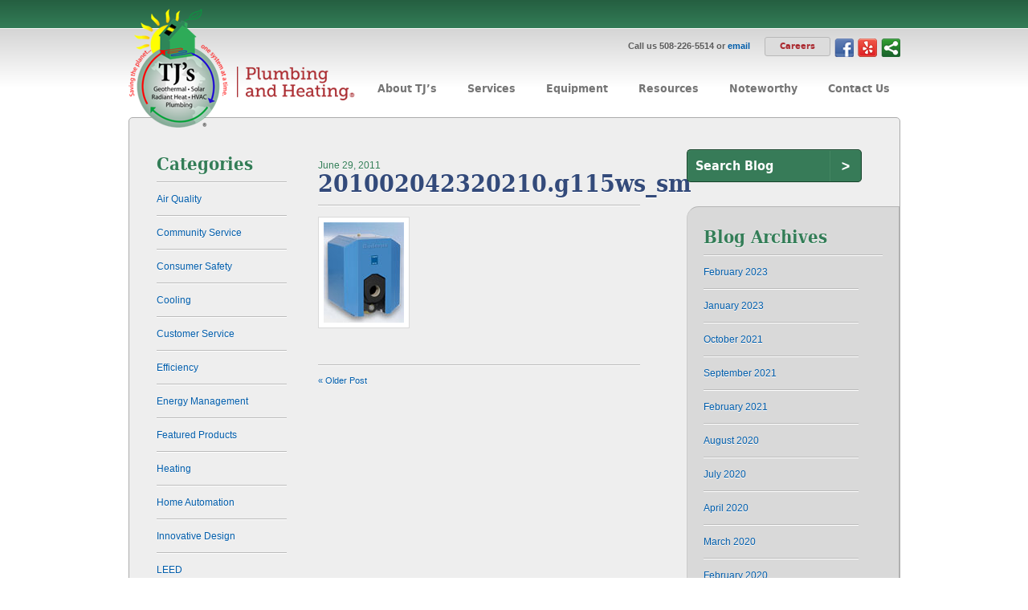

--- FILE ---
content_type: text/html; charset=UTF-8
request_url: https://tjsradiantheat.com/services/boiler-technology/oil-boilers/attachment/201002042320210-g115ws_sm/
body_size: 12318
content:
<!DOCTYPE html PUBLIC "-//W3C//DTD XHTML 1.0 Transitional//EN" "http://www.w3.org/TR/xhtml1/DTD/xhtml1-transitional.dtd">
<html xmlns="http://www.w3.org/1999/xhtml" lang="en" xml:lang="en">

<head>
	<meta name="viewport" content="width=device-width, initial-scale=1, maximum-scale=1" />
	<meta http-equiv="Content-Type" content="text/html; charset=utf-8" />
	<meta name="author" content="Jackrabbit Design" />

	
	<link rel="shortcut icon" type="image/x-icon" href="https://tjsradiantheat.com/ui/images/favicon.ico" />
	<link href="https://tjsradiantheat.com/ui/css/style.css?v=1668090713" type="text/css" rel="stylesheet" media="all" />
	<link href="https://tjsradiantheat.com/ui/css/media.css?v=" type="text/css" rel="stylesheet" media="all" />
	
<meta name='robots' content='index, follow, max-image-preview:large, max-snippet:-1, max-video-preview:-1' />

	<!-- This site is optimized with the Yoast SEO plugin v20.13 - https://yoast.com/wordpress/plugins/seo/ -->
	<title>201002042320210.g115ws_sm - TJs Radiant Heat &amp; Plumbing</title>
	<link rel="canonical" href="https://tjsradiantheat.com/services/boiler-technology/oil-boilers/attachment/201002042320210-g115ws_sm/" />
	<script type="application/ld+json" class="yoast-schema-graph">{"@context":"https://schema.org","@graph":[{"@type":"WebPage","@id":"https://tjsradiantheat.com/services/boiler-technology/oil-boilers/attachment/201002042320210-g115ws_sm/","url":"https://tjsradiantheat.com/services/boiler-technology/oil-boilers/attachment/201002042320210-g115ws_sm/","name":"201002042320210.g115ws_sm - TJs Radiant Heat &amp; Plumbing","isPartOf":{"@id":"https://tjsradiantheat.com/#website"},"primaryImageOfPage":{"@id":"https://tjsradiantheat.com/services/boiler-technology/oil-boilers/attachment/201002042320210-g115ws_sm/#primaryimage"},"image":{"@id":"https://tjsradiantheat.com/services/boiler-technology/oil-boilers/attachment/201002042320210-g115ws_sm/#primaryimage"},"thumbnailUrl":"https://tjsradiantheat.com/assets/201002042320210.g115ws_sm.jpg","datePublished":"2011-06-29T13:34:20+00:00","dateModified":"2011-06-29T13:34:20+00:00","breadcrumb":{"@id":"https://tjsradiantheat.com/services/boiler-technology/oil-boilers/attachment/201002042320210-g115ws_sm/#breadcrumb"},"inLanguage":"en-US","potentialAction":[{"@type":"ReadAction","target":["https://tjsradiantheat.com/services/boiler-technology/oil-boilers/attachment/201002042320210-g115ws_sm/"]}]},{"@type":"ImageObject","inLanguage":"en-US","@id":"https://tjsradiantheat.com/services/boiler-technology/oil-boilers/attachment/201002042320210-g115ws_sm/#primaryimage","url":"https://tjsradiantheat.com/assets/201002042320210.g115ws_sm.jpg","contentUrl":"https://tjsradiantheat.com/assets/201002042320210.g115ws_sm.jpg","width":100,"height":125},{"@type":"BreadcrumbList","@id":"https://tjsradiantheat.com/services/boiler-technology/oil-boilers/attachment/201002042320210-g115ws_sm/#breadcrumb","itemListElement":[{"@type":"ListItem","position":1,"name":"Home","item":"https://tjsradiantheat.com/"},{"@type":"ListItem","position":2,"name":"Services","item":"https://tjsradiantheat.com/services/"},{"@type":"ListItem","position":3,"name":"Boiler Technology","item":"https://tjsradiantheat.com/services/boiler-technology/"},{"@type":"ListItem","position":4,"name":"Oil Boilers","item":"https://tjsradiantheat.com/services/boiler-technology/oil-boilers/"},{"@type":"ListItem","position":5,"name":"201002042320210.g115ws_sm"}]},{"@type":"WebSite","@id":"https://tjsradiantheat.com/#website","url":"https://tjsradiantheat.com/","name":"TJs Radiant Heat &amp; Plumbing","description":"","potentialAction":[{"@type":"SearchAction","target":{"@type":"EntryPoint","urlTemplate":"https://tjsradiantheat.com/?s={search_term_string}"},"query-input":"required name=search_term_string"}],"inLanguage":"en-US"}]}</script>
	<!-- / Yoast SEO plugin. -->


		<!-- This site uses the Google Analytics by MonsterInsights plugin v8.9.1 - Using Analytics tracking - https://www.monsterinsights.com/ -->
							<script
				src="//www.googletagmanager.com/gtag/js?id=G-KFLQ1LRF98"  data-cfasync="false" data-wpfc-render="false" type="text/javascript" async></script>
			<script data-cfasync="false" data-wpfc-render="false" type="text/javascript">
				var mi_version = '8.9.1';
				var mi_track_user = true;
				var mi_no_track_reason = '';
				
								var disableStrs = [
										'ga-disable-G-KFLQ1LRF98',
														];

				/* Function to detect opted out users */
				function __gtagTrackerIsOptedOut() {
					for (var index = 0; index < disableStrs.length; index++) {
						if (document.cookie.indexOf(disableStrs[index] + '=true') > -1) {
							return true;
						}
					}

					return false;
				}

				/* Disable tracking if the opt-out cookie exists. */
				if (__gtagTrackerIsOptedOut()) {
					for (var index = 0; index < disableStrs.length; index++) {
						window[disableStrs[index]] = true;
					}
				}

				/* Opt-out function */
				function __gtagTrackerOptout() {
					for (var index = 0; index < disableStrs.length; index++) {
						document.cookie = disableStrs[index] + '=true; expires=Thu, 31 Dec 2099 23:59:59 UTC; path=/';
						window[disableStrs[index]] = true;
					}
				}

				if ('undefined' === typeof gaOptout) {
					function gaOptout() {
						__gtagTrackerOptout();
					}
				}
								window.dataLayer = window.dataLayer || [];

				window.MonsterInsightsDualTracker = {
					helpers: {},
					trackers: {},
				};
				if (mi_track_user) {
					function __gtagDataLayer() {
						dataLayer.push(arguments);
					}

					function __gtagTracker(type, name, parameters) {
						if (!parameters) {
							parameters = {};
						}

						if (parameters.send_to) {
							__gtagDataLayer.apply(null, arguments);
							return;
						}

						if (type === 'event') {
														parameters.send_to = monsterinsights_frontend.v4_id;
							var hookName = name;
							if (typeof parameters['event_category'] !== 'undefined') {
								hookName = parameters['event_category'] + ':' + name;
							}

							if (typeof MonsterInsightsDualTracker.trackers[hookName] !== 'undefined') {
								MonsterInsightsDualTracker.trackers[hookName](parameters);
							} else {
								__gtagDataLayer('event', name, parameters);
							}
							
													} else {
							__gtagDataLayer.apply(null, arguments);
						}
					}

					__gtagTracker('js', new Date());
					__gtagTracker('set', {
						'developer_id.dZGIzZG': true,
											});
										__gtagTracker('config', 'G-KFLQ1LRF98', {"forceSSL":"true","link_attribution":"true"} );
															window.gtag = __gtagTracker;										(function () {
						/* https://developers.google.com/analytics/devguides/collection/analyticsjs/ */
						/* ga and __gaTracker compatibility shim. */
						var noopfn = function () {
							return null;
						};
						var newtracker = function () {
							return new Tracker();
						};
						var Tracker = function () {
							return null;
						};
						var p = Tracker.prototype;
						p.get = noopfn;
						p.set = noopfn;
						p.send = function () {
							var args = Array.prototype.slice.call(arguments);
							args.unshift('send');
							__gaTracker.apply(null, args);
						};
						var __gaTracker = function () {
							var len = arguments.length;
							if (len === 0) {
								return;
							}
							var f = arguments[len - 1];
							if (typeof f !== 'object' || f === null || typeof f.hitCallback !== 'function') {
								if ('send' === arguments[0]) {
									var hitConverted, hitObject = false, action;
									if ('event' === arguments[1]) {
										if ('undefined' !== typeof arguments[3]) {
											hitObject = {
												'eventAction': arguments[3],
												'eventCategory': arguments[2],
												'eventLabel': arguments[4],
												'value': arguments[5] ? arguments[5] : 1,
											}
										}
									}
									if ('pageview' === arguments[1]) {
										if ('undefined' !== typeof arguments[2]) {
											hitObject = {
												'eventAction': 'page_view',
												'page_path': arguments[2],
											}
										}
									}
									if (typeof arguments[2] === 'object') {
										hitObject = arguments[2];
									}
									if (typeof arguments[5] === 'object') {
										Object.assign(hitObject, arguments[5]);
									}
									if ('undefined' !== typeof arguments[1].hitType) {
										hitObject = arguments[1];
										if ('pageview' === hitObject.hitType) {
											hitObject.eventAction = 'page_view';
										}
									}
									if (hitObject) {
										action = 'timing' === arguments[1].hitType ? 'timing_complete' : hitObject.eventAction;
										hitConverted = mapArgs(hitObject);
										__gtagTracker('event', action, hitConverted);
									}
								}
								return;
							}

							function mapArgs(args) {
								var arg, hit = {};
								var gaMap = {
									'eventCategory': 'event_category',
									'eventAction': 'event_action',
									'eventLabel': 'event_label',
									'eventValue': 'event_value',
									'nonInteraction': 'non_interaction',
									'timingCategory': 'event_category',
									'timingVar': 'name',
									'timingValue': 'value',
									'timingLabel': 'event_label',
									'page': 'page_path',
									'location': 'page_location',
									'title': 'page_title',
								};
								for (arg in args) {
																		if (!(!args.hasOwnProperty(arg) || !gaMap.hasOwnProperty(arg))) {
										hit[gaMap[arg]] = args[arg];
									} else {
										hit[arg] = args[arg];
									}
								}
								return hit;
							}

							try {
								f.hitCallback();
							} catch (ex) {
							}
						};
						__gaTracker.create = newtracker;
						__gaTracker.getByName = newtracker;
						__gaTracker.getAll = function () {
							return [];
						};
						__gaTracker.remove = noopfn;
						__gaTracker.loaded = true;
						window['__gaTracker'] = __gaTracker;
					})();
									} else {
										console.log("");
					(function () {
						function __gtagTracker() {
							return null;
						}

						window['__gtagTracker'] = __gtagTracker;
						window['gtag'] = __gtagTracker;
					})();
									}
			</script>
				<!-- / Google Analytics by MonsterInsights -->
		<script type="text/javascript">
window._wpemojiSettings = {"baseUrl":"https:\/\/s.w.org\/images\/core\/emoji\/14.0.0\/72x72\/","ext":".png","svgUrl":"https:\/\/s.w.org\/images\/core\/emoji\/14.0.0\/svg\/","svgExt":".svg","source":{"concatemoji":"https:\/\/tjsradiantheat.com\/wp-includes\/js\/wp-emoji-release.min.js?ver=6.3"}};
/*! This file is auto-generated */
!function(i,n){var o,s,e;function c(e){try{var t={supportTests:e,timestamp:(new Date).valueOf()};sessionStorage.setItem(o,JSON.stringify(t))}catch(e){}}function p(e,t,n){e.clearRect(0,0,e.canvas.width,e.canvas.height),e.fillText(t,0,0);var t=new Uint32Array(e.getImageData(0,0,e.canvas.width,e.canvas.height).data),r=(e.clearRect(0,0,e.canvas.width,e.canvas.height),e.fillText(n,0,0),new Uint32Array(e.getImageData(0,0,e.canvas.width,e.canvas.height).data));return t.every(function(e,t){return e===r[t]})}function u(e,t,n){switch(t){case"flag":return n(e,"\ud83c\udff3\ufe0f\u200d\u26a7\ufe0f","\ud83c\udff3\ufe0f\u200b\u26a7\ufe0f")?!1:!n(e,"\ud83c\uddfa\ud83c\uddf3","\ud83c\uddfa\u200b\ud83c\uddf3")&&!n(e,"\ud83c\udff4\udb40\udc67\udb40\udc62\udb40\udc65\udb40\udc6e\udb40\udc67\udb40\udc7f","\ud83c\udff4\u200b\udb40\udc67\u200b\udb40\udc62\u200b\udb40\udc65\u200b\udb40\udc6e\u200b\udb40\udc67\u200b\udb40\udc7f");case"emoji":return!n(e,"\ud83e\udef1\ud83c\udffb\u200d\ud83e\udef2\ud83c\udfff","\ud83e\udef1\ud83c\udffb\u200b\ud83e\udef2\ud83c\udfff")}return!1}function f(e,t,n){var r="undefined"!=typeof WorkerGlobalScope&&self instanceof WorkerGlobalScope?new OffscreenCanvas(300,150):i.createElement("canvas"),a=r.getContext("2d",{willReadFrequently:!0}),o=(a.textBaseline="top",a.font="600 32px Arial",{});return e.forEach(function(e){o[e]=t(a,e,n)}),o}function t(e){var t=i.createElement("script");t.src=e,t.defer=!0,i.head.appendChild(t)}"undefined"!=typeof Promise&&(o="wpEmojiSettingsSupports",s=["flag","emoji"],n.supports={everything:!0,everythingExceptFlag:!0},e=new Promise(function(e){i.addEventListener("DOMContentLoaded",e,{once:!0})}),new Promise(function(t){var n=function(){try{var e=JSON.parse(sessionStorage.getItem(o));if("object"==typeof e&&"number"==typeof e.timestamp&&(new Date).valueOf()<e.timestamp+604800&&"object"==typeof e.supportTests)return e.supportTests}catch(e){}return null}();if(!n){if("undefined"!=typeof Worker&&"undefined"!=typeof OffscreenCanvas&&"undefined"!=typeof URL&&URL.createObjectURL&&"undefined"!=typeof Blob)try{var e="postMessage("+f.toString()+"("+[JSON.stringify(s),u.toString(),p.toString()].join(",")+"));",r=new Blob([e],{type:"text/javascript"}),a=new Worker(URL.createObjectURL(r),{name:"wpTestEmojiSupports"});return void(a.onmessage=function(e){c(n=e.data),a.terminate(),t(n)})}catch(e){}c(n=f(s,u,p))}t(n)}).then(function(e){for(var t in e)n.supports[t]=e[t],n.supports.everything=n.supports.everything&&n.supports[t],"flag"!==t&&(n.supports.everythingExceptFlag=n.supports.everythingExceptFlag&&n.supports[t]);n.supports.everythingExceptFlag=n.supports.everythingExceptFlag&&!n.supports.flag,n.DOMReady=!1,n.readyCallback=function(){n.DOMReady=!0}}).then(function(){return e}).then(function(){var e;n.supports.everything||(n.readyCallback(),(e=n.source||{}).concatemoji?t(e.concatemoji):e.wpemoji&&e.twemoji&&(t(e.twemoji),t(e.wpemoji)))}))}((window,document),window._wpemojiSettings);
</script>
<style type="text/css">
img.wp-smiley,
img.emoji {
	display: inline !important;
	border: none !important;
	box-shadow: none !important;
	height: 1em !important;
	width: 1em !important;
	margin: 0 0.07em !important;
	vertical-align: -0.1em !important;
	background: none !important;
	padding: 0 !important;
}
</style>
	<link rel='stylesheet' id='wp-block-library-css' href='https://tjsradiantheat.com/wp-includes/css/dist/block-library/style.min.css?ver=6.3' type='text/css' media='all' />
<style id='classic-theme-styles-inline-css' type='text/css'>
/*! This file is auto-generated */
.wp-block-button__link{color:#fff;background-color:#32373c;border-radius:9999px;box-shadow:none;text-decoration:none;padding:calc(.667em + 2px) calc(1.333em + 2px);font-size:1.125em}.wp-block-file__button{background:#32373c;color:#fff;text-decoration:none}
</style>
<style id='global-styles-inline-css' type='text/css'>
body{--wp--preset--color--black: #000000;--wp--preset--color--cyan-bluish-gray: #abb8c3;--wp--preset--color--white: #ffffff;--wp--preset--color--pale-pink: #f78da7;--wp--preset--color--vivid-red: #cf2e2e;--wp--preset--color--luminous-vivid-orange: #ff6900;--wp--preset--color--luminous-vivid-amber: #fcb900;--wp--preset--color--light-green-cyan: #7bdcb5;--wp--preset--color--vivid-green-cyan: #00d084;--wp--preset--color--pale-cyan-blue: #8ed1fc;--wp--preset--color--vivid-cyan-blue: #0693e3;--wp--preset--color--vivid-purple: #9b51e0;--wp--preset--gradient--vivid-cyan-blue-to-vivid-purple: linear-gradient(135deg,rgba(6,147,227,1) 0%,rgb(155,81,224) 100%);--wp--preset--gradient--light-green-cyan-to-vivid-green-cyan: linear-gradient(135deg,rgb(122,220,180) 0%,rgb(0,208,130) 100%);--wp--preset--gradient--luminous-vivid-amber-to-luminous-vivid-orange: linear-gradient(135deg,rgba(252,185,0,1) 0%,rgba(255,105,0,1) 100%);--wp--preset--gradient--luminous-vivid-orange-to-vivid-red: linear-gradient(135deg,rgba(255,105,0,1) 0%,rgb(207,46,46) 100%);--wp--preset--gradient--very-light-gray-to-cyan-bluish-gray: linear-gradient(135deg,rgb(238,238,238) 0%,rgb(169,184,195) 100%);--wp--preset--gradient--cool-to-warm-spectrum: linear-gradient(135deg,rgb(74,234,220) 0%,rgb(151,120,209) 20%,rgb(207,42,186) 40%,rgb(238,44,130) 60%,rgb(251,105,98) 80%,rgb(254,248,76) 100%);--wp--preset--gradient--blush-light-purple: linear-gradient(135deg,rgb(255,206,236) 0%,rgb(152,150,240) 100%);--wp--preset--gradient--blush-bordeaux: linear-gradient(135deg,rgb(254,205,165) 0%,rgb(254,45,45) 50%,rgb(107,0,62) 100%);--wp--preset--gradient--luminous-dusk: linear-gradient(135deg,rgb(255,203,112) 0%,rgb(199,81,192) 50%,rgb(65,88,208) 100%);--wp--preset--gradient--pale-ocean: linear-gradient(135deg,rgb(255,245,203) 0%,rgb(182,227,212) 50%,rgb(51,167,181) 100%);--wp--preset--gradient--electric-grass: linear-gradient(135deg,rgb(202,248,128) 0%,rgb(113,206,126) 100%);--wp--preset--gradient--midnight: linear-gradient(135deg,rgb(2,3,129) 0%,rgb(40,116,252) 100%);--wp--preset--font-size--small: 13px;--wp--preset--font-size--medium: 20px;--wp--preset--font-size--large: 36px;--wp--preset--font-size--x-large: 42px;--wp--preset--spacing--20: 0.44rem;--wp--preset--spacing--30: 0.67rem;--wp--preset--spacing--40: 1rem;--wp--preset--spacing--50: 1.5rem;--wp--preset--spacing--60: 2.25rem;--wp--preset--spacing--70: 3.38rem;--wp--preset--spacing--80: 5.06rem;--wp--preset--shadow--natural: 6px 6px 9px rgba(0, 0, 0, 0.2);--wp--preset--shadow--deep: 12px 12px 50px rgba(0, 0, 0, 0.4);--wp--preset--shadow--sharp: 6px 6px 0px rgba(0, 0, 0, 0.2);--wp--preset--shadow--outlined: 6px 6px 0px -3px rgba(255, 255, 255, 1), 6px 6px rgba(0, 0, 0, 1);--wp--preset--shadow--crisp: 6px 6px 0px rgba(0, 0, 0, 1);}:where(.is-layout-flex){gap: 0.5em;}:where(.is-layout-grid){gap: 0.5em;}body .is-layout-flow > .alignleft{float: left;margin-inline-start: 0;margin-inline-end: 2em;}body .is-layout-flow > .alignright{float: right;margin-inline-start: 2em;margin-inline-end: 0;}body .is-layout-flow > .aligncenter{margin-left: auto !important;margin-right: auto !important;}body .is-layout-constrained > .alignleft{float: left;margin-inline-start: 0;margin-inline-end: 2em;}body .is-layout-constrained > .alignright{float: right;margin-inline-start: 2em;margin-inline-end: 0;}body .is-layout-constrained > .aligncenter{margin-left: auto !important;margin-right: auto !important;}body .is-layout-constrained > :where(:not(.alignleft):not(.alignright):not(.alignfull)){max-width: var(--wp--style--global--content-size);margin-left: auto !important;margin-right: auto !important;}body .is-layout-constrained > .alignwide{max-width: var(--wp--style--global--wide-size);}body .is-layout-flex{display: flex;}body .is-layout-flex{flex-wrap: wrap;align-items: center;}body .is-layout-flex > *{margin: 0;}body .is-layout-grid{display: grid;}body .is-layout-grid > *{margin: 0;}:where(.wp-block-columns.is-layout-flex){gap: 2em;}:where(.wp-block-columns.is-layout-grid){gap: 2em;}:where(.wp-block-post-template.is-layout-flex){gap: 1.25em;}:where(.wp-block-post-template.is-layout-grid){gap: 1.25em;}.has-black-color{color: var(--wp--preset--color--black) !important;}.has-cyan-bluish-gray-color{color: var(--wp--preset--color--cyan-bluish-gray) !important;}.has-white-color{color: var(--wp--preset--color--white) !important;}.has-pale-pink-color{color: var(--wp--preset--color--pale-pink) !important;}.has-vivid-red-color{color: var(--wp--preset--color--vivid-red) !important;}.has-luminous-vivid-orange-color{color: var(--wp--preset--color--luminous-vivid-orange) !important;}.has-luminous-vivid-amber-color{color: var(--wp--preset--color--luminous-vivid-amber) !important;}.has-light-green-cyan-color{color: var(--wp--preset--color--light-green-cyan) !important;}.has-vivid-green-cyan-color{color: var(--wp--preset--color--vivid-green-cyan) !important;}.has-pale-cyan-blue-color{color: var(--wp--preset--color--pale-cyan-blue) !important;}.has-vivid-cyan-blue-color{color: var(--wp--preset--color--vivid-cyan-blue) !important;}.has-vivid-purple-color{color: var(--wp--preset--color--vivid-purple) !important;}.has-black-background-color{background-color: var(--wp--preset--color--black) !important;}.has-cyan-bluish-gray-background-color{background-color: var(--wp--preset--color--cyan-bluish-gray) !important;}.has-white-background-color{background-color: var(--wp--preset--color--white) !important;}.has-pale-pink-background-color{background-color: var(--wp--preset--color--pale-pink) !important;}.has-vivid-red-background-color{background-color: var(--wp--preset--color--vivid-red) !important;}.has-luminous-vivid-orange-background-color{background-color: var(--wp--preset--color--luminous-vivid-orange) !important;}.has-luminous-vivid-amber-background-color{background-color: var(--wp--preset--color--luminous-vivid-amber) !important;}.has-light-green-cyan-background-color{background-color: var(--wp--preset--color--light-green-cyan) !important;}.has-vivid-green-cyan-background-color{background-color: var(--wp--preset--color--vivid-green-cyan) !important;}.has-pale-cyan-blue-background-color{background-color: var(--wp--preset--color--pale-cyan-blue) !important;}.has-vivid-cyan-blue-background-color{background-color: var(--wp--preset--color--vivid-cyan-blue) !important;}.has-vivid-purple-background-color{background-color: var(--wp--preset--color--vivid-purple) !important;}.has-black-border-color{border-color: var(--wp--preset--color--black) !important;}.has-cyan-bluish-gray-border-color{border-color: var(--wp--preset--color--cyan-bluish-gray) !important;}.has-white-border-color{border-color: var(--wp--preset--color--white) !important;}.has-pale-pink-border-color{border-color: var(--wp--preset--color--pale-pink) !important;}.has-vivid-red-border-color{border-color: var(--wp--preset--color--vivid-red) !important;}.has-luminous-vivid-orange-border-color{border-color: var(--wp--preset--color--luminous-vivid-orange) !important;}.has-luminous-vivid-amber-border-color{border-color: var(--wp--preset--color--luminous-vivid-amber) !important;}.has-light-green-cyan-border-color{border-color: var(--wp--preset--color--light-green-cyan) !important;}.has-vivid-green-cyan-border-color{border-color: var(--wp--preset--color--vivid-green-cyan) !important;}.has-pale-cyan-blue-border-color{border-color: var(--wp--preset--color--pale-cyan-blue) !important;}.has-vivid-cyan-blue-border-color{border-color: var(--wp--preset--color--vivid-cyan-blue) !important;}.has-vivid-purple-border-color{border-color: var(--wp--preset--color--vivid-purple) !important;}.has-vivid-cyan-blue-to-vivid-purple-gradient-background{background: var(--wp--preset--gradient--vivid-cyan-blue-to-vivid-purple) !important;}.has-light-green-cyan-to-vivid-green-cyan-gradient-background{background: var(--wp--preset--gradient--light-green-cyan-to-vivid-green-cyan) !important;}.has-luminous-vivid-amber-to-luminous-vivid-orange-gradient-background{background: var(--wp--preset--gradient--luminous-vivid-amber-to-luminous-vivid-orange) !important;}.has-luminous-vivid-orange-to-vivid-red-gradient-background{background: var(--wp--preset--gradient--luminous-vivid-orange-to-vivid-red) !important;}.has-very-light-gray-to-cyan-bluish-gray-gradient-background{background: var(--wp--preset--gradient--very-light-gray-to-cyan-bluish-gray) !important;}.has-cool-to-warm-spectrum-gradient-background{background: var(--wp--preset--gradient--cool-to-warm-spectrum) !important;}.has-blush-light-purple-gradient-background{background: var(--wp--preset--gradient--blush-light-purple) !important;}.has-blush-bordeaux-gradient-background{background: var(--wp--preset--gradient--blush-bordeaux) !important;}.has-luminous-dusk-gradient-background{background: var(--wp--preset--gradient--luminous-dusk) !important;}.has-pale-ocean-gradient-background{background: var(--wp--preset--gradient--pale-ocean) !important;}.has-electric-grass-gradient-background{background: var(--wp--preset--gradient--electric-grass) !important;}.has-midnight-gradient-background{background: var(--wp--preset--gradient--midnight) !important;}.has-small-font-size{font-size: var(--wp--preset--font-size--small) !important;}.has-medium-font-size{font-size: var(--wp--preset--font-size--medium) !important;}.has-large-font-size{font-size: var(--wp--preset--font-size--large) !important;}.has-x-large-font-size{font-size: var(--wp--preset--font-size--x-large) !important;}
.wp-block-navigation a:where(:not(.wp-element-button)){color: inherit;}
:where(.wp-block-post-template.is-layout-flex){gap: 1.25em;}:where(.wp-block-post-template.is-layout-grid){gap: 1.25em;}
:where(.wp-block-columns.is-layout-flex){gap: 2em;}:where(.wp-block-columns.is-layout-grid){gap: 2em;}
.wp-block-pullquote{font-size: 1.5em;line-height: 1.6;}
</style>
<script type='text/javascript' src='https://tjsradiantheat.com/wp-content/plugins/google-analytics-for-wordpress/assets/js/frontend-gtag.min.js?ver=8.9.1' id='monsterinsights-frontend-script-js'></script>
<script data-cfasync="false" data-wpfc-render="false" type="text/javascript" id='monsterinsights-frontend-script-js-extra'>/* <![CDATA[ */
var monsterinsights_frontend = {"js_events_tracking":"true","download_extensions":"doc,pdf,ppt,zip,xls,docx,pptx,xlsx","inbound_paths":"[{\"path\":\"\\\/go\\\/\",\"label\":\"affiliate\"},{\"path\":\"\\\/recommend\\\/\",\"label\":\"affiliate\"}]","home_url":"https:\/\/tjsradiantheat.com","hash_tracking":"false","ua":"","v4_id":"G-KFLQ1LRF98"};/* ]]> */
</script>
<script type='text/javascript' src='https://tjsradiantheat.com/ui/js/jquery.js?ver=jquery' id='jquery-js'></script>
<link rel="https://api.w.org/" href="https://tjsradiantheat.com/wp-json/" /><link rel="alternate" type="application/json" href="https://tjsradiantheat.com/wp-json/wp/v2/media/1725" /><link rel='shortlink' href='https://tjsradiantheat.com/?p=1725' />
<link rel="alternate" type="application/json+oembed" href="https://tjsradiantheat.com/wp-json/oembed/1.0/embed?url=https%3A%2F%2Ftjsradiantheat.com%2Fservices%2Fboiler-technology%2Foil-boilers%2Fattachment%2F201002042320210-g115ws_sm%2F" />
<link rel="alternate" type="text/xml+oembed" href="https://tjsradiantheat.com/wp-json/oembed/1.0/embed?url=https%3A%2F%2Ftjsradiantheat.com%2Fservices%2Fboiler-technology%2Foil-boilers%2Fattachment%2F201002042320210-g115ws_sm%2F&#038;format=xml" />
<style type="text/css">.broken_link, a.broken_link {
	text-decoration: line-through;
}</style>		<style type="text/css" id="wp-custom-css">
			/*
You can add your own CSS here.

Click the help icon above to learn more.
*/

.careers-btn-wrap {
    float: right;
}

.careers-btn {
    margin-top: 1px;
    padding: 4px 18px 5px;
    background: #dcdcdc;
    border: 1px solid #b8b8b8;
    border-radius: 3px;
    font-family: 'DejaVuSansCondensedBold', Arial, Helvetica, sans-serif;
    font-size: 11px;
    line-height: 13px;
    color: #ab2b31 !important;
    text-align: center;
    display: inline-block;
}

.careers-btn:hover { background: #d4d4d4; }		</style>
		
</head>

<body data-rsssl=1 >


		<div id="header">

						<div class="header-top ">
			<div class="wrapper clearfix">
				<p class="info"></p>
			</div>
			</div>
			<div class="header-basic">
				<div class="wrapper">
				<h1 id="brand">
					<a href="https://tjsradiantheat.com">TJ's Plumbing &amp; Heating</a>
				</h1>
				<div class="hb-right">
					<nav class="desktop">
					<ul class="social-links">
						<li><a class="fb" href="http://www.facebook.com/pages/TJs-Plumbing-and-Heating-Inc/103381709755326" target="_blank">Facebook</a></li>
						<li style="display: none;"><a class="tweet" href="http://twitter.com/TJsRadiantHeat" target="_blank">Twitter</a></li>
						<li><a class="yelp" href="http://www.yelp.com/biz/tjs-plumbing-and-heating-foxboro-2" target="_blank">Yelp</a></li>
						<li><span class='st_sharethis_custom'></span>

							<script type="text/javascript">var switchTo5x=true;</script>
							<script type="text/javascript" src="https://w.sharethis.com/button/buttons.js"></script>
							<script type="text/javascript">stLight.options({publisher:'455de83f-57c4-4694-8d7d-cc368a161e06'});</script>
						</li>
					</ul>
					<div class="careers-btn-wrap">
						<p class="contact">Call us 508-226-5514 or <a href="mailto:sales@tjsradiantheat.com" target="_blank">email</a></p>
						<a class="careers-btn" href="https://www.tjsradiantheat.com/about_tj/employment-opportunities-2">Careers</a>
					</div>
					<ul id="nav" class=""><li id="menu-item-94" class="menu-item menu-item-type-post_type menu-item-object-page menu-item-has-children menu-item-94"><a href="https://tjsradiantheat.com/about_tj/"><span>About TJ&#8217;s</span></a>
<ul class="sub-menu">
	<li id="menu-item-100" class="menu-item menu-item-type-post_type menu-item-object-page menu-item-100"><a href="https://tjsradiantheat.com/about_tj/overview/"><span>Overview</span></a></li>
	<li id="menu-item-4044" class="menu-item menu-item-type-post_type menu-item-object-page menu-item-4044"><a href="https://tjsradiantheat.com/about_tj/core-values/"><span>Our Core Values</span></a></li>
	<li id="menu-item-4459" class="menu-item menu-item-type-post_type menu-item-object-page menu-item-4459"><a href="https://tjsradiantheat.com/about_tj/employment-opportunities-2/"><span>Employment Opportunities</span></a></li>
	<li id="menu-item-101" class="menu-item menu-item-type-post_type menu-item-object-page menu-item-101"><a href="https://tjsradiantheat.com/about_tj/design-installation-service/"><span>Design – Installation – Service</span></a></li>
	<li id="menu-item-992" class="menu-item menu-item-type-post_type menu-item-object-page menu-item-992"><a href="https://tjsradiantheat.com/about_tj/summary-of-services/"><span>Summary of Services</span></a></li>
	<li id="menu-item-312" class="menu-item menu-item-type-post_type menu-item-object-page menu-item-312"><a href="https://tjsradiantheat.com/about_tj/service-commitment/"><span>Service Commitment</span></a></li>
	<li id="menu-item-314" class="menu-item menu-item-type-post_type menu-item-object-page menu-item-314"><a href="https://tjsradiantheat.com/about_tj/environmental-responsibility/"><span>Environmental Responsibility</span></a></li>
	<li id="menu-item-313" class="menu-item menu-item-type-post_type menu-item-object-page menu-item-313"><a href="https://tjsradiantheat.com/about_tj/credentials/"><span>Credentials</span></a></li>
	<li id="menu-item-272" class="menu-item menu-item-type-post_type menu-item-object-page menu-item-272"><a href="https://tjsradiantheat.com/about_tj/join-our-email-list/"><span>Join our email list</span></a></li>
</ul>
</li>
<li id="menu-item-95" class="menu-item menu-item-type-post_type menu-item-object-page menu-item-has-children menu-item-95"><a href="https://tjsradiantheat.com/services/"><span>Services</span></a>
<ul class="sub-menu">
	<li id="menu-item-4423" class="menu-item menu-item-type-post_type menu-item-object-page menu-item-4423"><a href="https://tjsradiantheat.com/services/commercial-hvac/"><span>Commercial HVAC</span></a></li>
	<li id="menu-item-797" class="menu-item menu-item-type-post_type menu-item-object-page menu-item-has-children menu-item-797"><a href="https://tjsradiantheat.com/services/radiant-heat/"><span>Radiant Heat</span></a>
	<ul class="sub-menu">
		<li id="menu-item-1066" class="menu-item menu-item-type-post_type menu-item-object-page menu-item-has-children menu-item-1066"><a href="https://tjsradiantheat.com/services/radiant-heat/radiant-heat-installation-options/"><span>Radiant Heat Installation Options</span></a>
		<ul class="sub-menu">
			<li id="menu-item-2300" class="menu-item menu-item-type-post_type menu-item-object-page menu-item-2300"><a href="https://tjsradiantheat.com/services/radiant-heat/radiant-heat-installation-options/viega-climate-panels/"><span>Viega Climate Panels</span></a></li>
		</ul>
</li>
		<li id="menu-item-1113" class="menu-item menu-item-type-post_type menu-item-object-page menu-item-1113"><a href="https://tjsradiantheat.com/services/radiant-heat/radiant-heat-advantages/"><span>Radiant Heat Advantages</span></a></li>
		<li id="menu-item-1112" class="menu-item menu-item-type-post_type menu-item-object-page menu-item-1112"><a href="https://tjsradiantheat.com/services/radiant-heat/snowmelt/"><span>Snowmelt</span></a></li>
		<li id="menu-item-1111" class="menu-item menu-item-type-post_type menu-item-object-page menu-item-1111"><a href="https://tjsradiantheat.com/services/radiant-heat/project-photos/"><span>Project Photos</span></a></li>
	</ul>
</li>
	<li id="menu-item-107" class="menu-item menu-item-type-post_type menu-item-object-page menu-item-has-children menu-item-107"><a href="https://tjsradiantheat.com/services/hvac-services/"><span>HVAC Services</span></a>
	<ul class="sub-menu">
		<li id="menu-item-1315" class="menu-item menu-item-type-post_type menu-item-object-page menu-item-1315"><a href="https://tjsradiantheat.com/services/hvac-services/air-conditioning-services/"><span>Air Conditioning Services</span></a></li>
		<li id="menu-item-1313" class="menu-item menu-item-type-post_type menu-item-object-page menu-item-1313"><a href="https://tjsradiantheat.com/services/hvac-services/unico-high-velocity-air-conditioning/"><span>Unico High-Velocity Air Conditioning</span></a></li>
		<li id="menu-item-2004" class="menu-item menu-item-type-post_type menu-item-object-page menu-item-2004"><a href="https://tjsradiantheat.com/services/hvac-services/air-source-heat-pumps/"><span>Air Source Heat Pumps</span></a></li>
		<li id="menu-item-1312" class="menu-item menu-item-type-post_type menu-item-object-page menu-item-1312"><a href="https://tjsradiantheat.com/services/hvac-services/furnaces/"><span>Furnaces</span></a></li>
		<li id="menu-item-1311" class="menu-item menu-item-type-post_type menu-item-object-page menu-item-1311"><a href="https://tjsradiantheat.com/services/hvac-services/arzel-zoning/"><span>Arzel Zoning</span></a></li>
		<li id="menu-item-1597" class="menu-item menu-item-type-post_type menu-item-object-page menu-item-1597"><a href="https://tjsradiantheat.com/services/hvac-services/circulator-pumps-with-ecm-technology/"><span>Circulator Pumps With ECM Technology</span></a></li>
		<li id="menu-item-1310" class="menu-item menu-item-type-post_type menu-item-object-page menu-item-1310"><a href="https://tjsradiantheat.com/services/hvac-services/heat-recovery-ventilators/"><span>Heat Recovery Ventilators</span></a></li>
		<li id="menu-item-1309" class="menu-item menu-item-type-post_type menu-item-object-page menu-item-1309"><a href="https://tjsradiantheat.com/services/hvac-services/thermostats/"><span>Thermostats</span></a></li>
		<li id="menu-item-1308" class="menu-item menu-item-type-post_type menu-item-object-page menu-item-1308"><a href="https://tjsradiantheat.com/services/hvac-services/indoor-air-quality-iaq/"><span>Indoor Air Quality (IAQ)</span></a></li>
		<li id="menu-item-1682" class="menu-item menu-item-type-post_type menu-item-object-page menu-item-1682"><a href="https://tjsradiantheat.com/services/radiant-heat/project-photos/"><span>Project Photos</span></a></li>
	</ul>
</li>
	<li id="menu-item-1086" class="menu-item menu-item-type-post_type menu-item-object-page menu-item-has-children menu-item-1086"><a href="https://tjsradiantheat.com/services/boiler-technology/"><span>Boiler Technology</span></a>
	<ul class="sub-menu">
		<li id="menu-item-1307" class="menu-item menu-item-type-post_type menu-item-object-page menu-item-1307"><a href="https://tjsradiantheat.com/services/boiler-technology/condensing-gas-boilers/"><span>Condensing Gas Boilers</span></a></li>
		<li id="menu-item-1306" class="menu-item menu-item-type-post_type menu-item-object-page menu-item-1306"><a href="https://tjsradiantheat.com/services/boiler-technology/oil-boilers/"><span>Oil Boilers</span></a></li>
		<li id="menu-item-1304" class="menu-item menu-item-type-post_type menu-item-object-page menu-item-1304"><a href="https://tjsradiantheat.com/services/boiler-technology/weather-responsive-controls/"><span>Weather Responsive Controls</span></a></li>
		<li id="menu-item-1303" class="menu-item menu-item-type-post_type menu-item-object-page menu-item-1303"><a href="https://tjsradiantheat.com/services/boiler-technology/thermostats/"><span>Thermostats</span></a></li>
	</ul>
</li>
	<li id="menu-item-4075" class="menu-item menu-item-type-post_type menu-item-object-page menu-item-4075"><a href="https://tjsradiantheat.com/services/cast-iron-baseboard/"><span>Cast Iron Baseboard</span></a></li>
	<li id="menu-item-630" class="menu-item menu-item-type-post_type menu-item-object-page menu-item-630"><a href="https://tjsradiantheat.com/services/geothermal/project-photos/"><span>Project Photos</span></a></li>
	<li id="menu-item-1204" class="menu-item menu-item-type-post_type menu-item-object-page menu-item-1204"><a href="https://tjsradiantheat.com/services/plumbing/"><span>Plumbing</span></a></li>
</ul>
</li>
<li id="menu-item-96" class="menu-item menu-item-type-post_type menu-item-object-page menu-item-has-children menu-item-96"><a href="https://tjsradiantheat.com/equipment/"><span>Equipment</span></a>
<ul class="sub-menu">
	<li id="menu-item-2359" class="menu-item menu-item-type-post_type menu-item-object-page menu-item-2359"><a href="https://tjsradiantheat.com/equipment/aquatherm/"><span>Aquatherm</span></a></li>
	<li id="menu-item-1463" class="menu-item menu-item-type-post_type menu-item-object-page menu-item-1463"><a href="https://tjsradiantheat.com/equipment/arzel/"><span>Arzel</span></a></li>
	<li id="menu-item-1523" class="menu-item menu-item-type-post_type menu-item-object-page menu-item-1523"><a href="https://tjsradiantheat.com/equipment/bosch/"><span>Bosch</span></a></li>
	<li id="menu-item-1758" class="menu-item menu-item-type-post_type menu-item-object-page menu-item-1758"><a href="https://tjsradiantheat.com/equipment/buderus/"><span>Buderus</span></a></li>
	<li id="menu-item-2024" class="menu-item menu-item-type-post_type menu-item-object-page menu-item-2024"><a href="https://tjsradiantheat.com/equipment/daikin/"><span>Daikin</span></a></li>
	<li id="menu-item-3171" class="menu-item menu-item-type-post_type menu-item-object-page menu-item-3171"><a href="https://tjsradiantheat.com/equipment/lg/"><span>LG</span></a></li>
	<li id="menu-item-2315" class="menu-item menu-item-type-post_type menu-item-object-page menu-item-2315"><a href="https://tjsradiantheat.com/equipment/lochinvar/"><span>Lochinvar</span></a></li>
	<li id="menu-item-4766" class="menu-item menu-item-type-post_type menu-item-object-page menu-item-4766"><a href="https://tjsradiantheat.com/equipment/messana/"><span>Messana</span></a></li>
	<li id="menu-item-1442" class="menu-item menu-item-type-post_type menu-item-object-page menu-item-1442"><a href="https://tjsradiantheat.com/equipment/rheem/"><span>Rheem</span></a></li>
	<li id="menu-item-2314" class="menu-item menu-item-type-post_type menu-item-object-page menu-item-2314"><a href="https://tjsradiantheat.com/equipment/tekmar/"><span>Tekmar</span></a></li>
	<li id="menu-item-1915" class="menu-item menu-item-type-post_type menu-item-object-page menu-item-1915"><a href="https://tjsradiantheat.com/equipment/trane/"><span>Trane</span></a></li>
	<li id="menu-item-116" class="menu-item menu-item-type-post_type menu-item-object-page menu-item-116"><a href="https://tjsradiantheat.com/equipment/the-unico-system/"><span>The Unico System</span></a></li>
	<li id="menu-item-112" class="menu-item menu-item-type-post_type menu-item-object-page menu-item-112"><a href="https://tjsradiantheat.com/equipment/viega/"><span>Viega</span></a></li>
	<li id="menu-item-120" class="menu-item menu-item-type-post_type menu-item-object-page menu-item-120"><a href="https://tjsradiantheat.com/equipment/viessmann/"><span>Viessmann</span></a></li>
	<li id="menu-item-3216" class="menu-item menu-item-type-post_type menu-item-object-page menu-item-3216"><a href="https://tjsradiantheat.com/equipment/yanmar/"><span>Yanmar</span></a></li>
	<li id="menu-item-2854" class="menu-item menu-item-type-post_type menu-item-object-page menu-item-2854"><a href="https://tjsradiantheat.com/equipment/zehnder/"><span>Zehnder</span></a></li>
</ul>
</li>
<li id="menu-item-97" class="menu-item menu-item-type-post_type menu-item-object-page menu-item-has-children menu-item-97"><a href="https://tjsradiantheat.com/resources/"><span>Resources</span></a>
<ul class="sub-menu">
	<li id="menu-item-4595" class="menu-item menu-item-type-post_type menu-item-object-page menu-item-4595"><a href="https://tjsradiantheat.com/resources/mass-save/"><span>Mass Save</span></a></li>
	<li id="menu-item-4605" class="menu-item menu-item-type-post_type menu-item-object-page menu-item-4605"><a href="https://tjsradiantheat.com/resources/eversource/"><span>Eversource</span></a></li>
	<li id="menu-item-457" class="menu-item menu-item-type-post_type menu-item-object-page menu-item-457"><a href="https://tjsradiantheat.com/resources/tax-incentives-and-rebates/"><span>Tax Incentives and Rebates</span></a></li>
	<li id="menu-item-119" class="menu-item menu-item-type-post_type menu-item-object-page menu-item-119"><a href="https://tjsradiantheat.com/resources/financing/"><span>Financing</span></a></li>
	<li id="menu-item-963" class="menu-item menu-item-type-post_type menu-item-object-page menu-item-963"><a href="https://tjsradiantheat.com/resources/brochures-and-rebate-forms/"><span>Brochures and Rebate Forms</span></a></li>
	<li id="menu-item-115" class="menu-item menu-item-type-post_type menu-item-object-page menu-item-115"><a href="https://tjsradiantheat.com/resources/energy-partners/"><span>Energy Partners</span></a></li>
</ul>
</li>
<li id="menu-item-98" class="menu-item menu-item-type-post_type menu-item-object-page menu-item-has-children menu-item-98"><a href="https://tjsradiantheat.com/noteworthy/"><span>Noteworthy</span></a>
<ul class="sub-menu">
	<li id="menu-item-1232" class="menu-item menu-item-type-post_type menu-item-object-page menu-item-1232"><a href="https://tjsradiantheat.com/noteworthy/project-photos/"><span>Project Photos</span></a></li>
	<li id="menu-item-4571" class="menu-item menu-item-type-post_type menu-item-object-page menu-item-4571"><a href="https://tjsradiantheat.com/noteworthy/reviews/"><span>Reviews</span></a></li>
	<li id="menu-item-374" class="menu-item menu-item-type-post_type menu-item-object-page menu-item-374"><a href="https://tjsradiantheat.com/noteworthy/awards-and-recognition/"><span>Awards and Recognition</span></a></li>
	<li id="menu-item-111" class="menu-item menu-item-type-post_type menu-item-object-page menu-item-111"><a href="https://tjsradiantheat.com/noteworthy/press-releases/"><span>Press Releases</span></a></li>
	<li id="menu-item-113" class="menu-item menu-item-type-post_type menu-item-object-page menu-item-113"><a href="https://tjsradiantheat.com/noteworthy/articles/"><span>Articles</span></a></li>
	<li id="menu-item-117" class="menu-item menu-item-type-post_type menu-item-object-page menu-item-117"><a href="https://tjsradiantheat.com/noteworthy/blog/"><span>Blog</span></a></li>
	<li id="menu-item-121" class="menu-item menu-item-type-post_type menu-item-object-page menu-item-121"><a href="https://tjsradiantheat.com/noteworthy/events/"><span>Events</span></a></li>
	<li id="menu-item-4517" class="menu-item menu-item-type-post_type menu-item-object-page menu-item-4517"><a href="https://tjsradiantheat.com/slideshow/"><span>Slideshow</span></a></li>
</ul>
</li>
<li id="menu-item-3782" class="menu-item menu-item-type-post_type menu-item-object-page menu-item-3782"><a href="https://tjsradiantheat.com/contact/"><span>Contact Us</span></a></li>
</ul>				</nav>
				<nav class="mobile">
					<button class="mobile-menu-button">Menu <span></span></button>
					<ul id="nav-mobile" class="mobileMenu"><li class="menu-item menu-item-type-post_type menu-item-object-page menu-item-has-children menu-item-94"><a href="https://tjsradiantheat.com/about_tj/">About TJ&#8217;s</a>
<ul class="sub-menu">
	<li class="menu-item menu-item-type-post_type menu-item-object-page menu-item-100"><a href="https://tjsradiantheat.com/about_tj/overview/">Overview</a></li>
	<li class="menu-item menu-item-type-post_type menu-item-object-page menu-item-4044"><a href="https://tjsradiantheat.com/about_tj/core-values/">Our Core Values</a></li>
	<li class="menu-item menu-item-type-post_type menu-item-object-page menu-item-4459"><a href="https://tjsradiantheat.com/about_tj/employment-opportunities-2/">Employment Opportunities</a></li>
	<li class="menu-item menu-item-type-post_type menu-item-object-page menu-item-101"><a href="https://tjsradiantheat.com/about_tj/design-installation-service/">Design – Installation – Service</a></li>
	<li class="menu-item menu-item-type-post_type menu-item-object-page menu-item-992"><a href="https://tjsradiantheat.com/about_tj/summary-of-services/">Summary of Services</a></li>
	<li class="menu-item menu-item-type-post_type menu-item-object-page menu-item-312"><a href="https://tjsradiantheat.com/about_tj/service-commitment/">Service Commitment</a></li>
	<li class="menu-item menu-item-type-post_type menu-item-object-page menu-item-314"><a href="https://tjsradiantheat.com/about_tj/environmental-responsibility/">Environmental Responsibility</a></li>
	<li class="menu-item menu-item-type-post_type menu-item-object-page menu-item-313"><a href="https://tjsradiantheat.com/about_tj/credentials/">Credentials</a></li>
	<li class="menu-item menu-item-type-post_type menu-item-object-page menu-item-272"><a href="https://tjsradiantheat.com/about_tj/join-our-email-list/">Join our email list</a></li>
</ul>
</li>
<li class="menu-item menu-item-type-post_type menu-item-object-page menu-item-has-children menu-item-95"><a href="https://tjsradiantheat.com/services/">Services</a>
<ul class="sub-menu">
	<li class="menu-item menu-item-type-post_type menu-item-object-page menu-item-4423"><a href="https://tjsradiantheat.com/services/commercial-hvac/">Commercial HVAC</a></li>
	<li class="menu-item menu-item-type-post_type menu-item-object-page menu-item-has-children menu-item-797"><a href="https://tjsradiantheat.com/services/radiant-heat/">Radiant Heat</a>
	<ul class="sub-menu">
		<li class="menu-item menu-item-type-post_type menu-item-object-page menu-item-has-children menu-item-1066"><a href="https://tjsradiantheat.com/services/radiant-heat/radiant-heat-installation-options/">Radiant Heat Installation Options</a>
		<ul class="sub-menu">
			<li class="menu-item menu-item-type-post_type menu-item-object-page menu-item-2300"><a href="https://tjsradiantheat.com/services/radiant-heat/radiant-heat-installation-options/viega-climate-panels/">Viega Climate Panels</a></li>
		</ul>
</li>
		<li class="menu-item menu-item-type-post_type menu-item-object-page menu-item-1113"><a href="https://tjsradiantheat.com/services/radiant-heat/radiant-heat-advantages/">Radiant Heat Advantages</a></li>
		<li class="menu-item menu-item-type-post_type menu-item-object-page menu-item-1112"><a href="https://tjsradiantheat.com/services/radiant-heat/snowmelt/">Snowmelt</a></li>
		<li class="menu-item menu-item-type-post_type menu-item-object-page menu-item-1111"><a href="https://tjsradiantheat.com/services/radiant-heat/project-photos/">Project Photos</a></li>
	</ul>
</li>
	<li class="menu-item menu-item-type-post_type menu-item-object-page menu-item-has-children menu-item-107"><a href="https://tjsradiantheat.com/services/hvac-services/">HVAC Services</a>
	<ul class="sub-menu">
		<li class="menu-item menu-item-type-post_type menu-item-object-page menu-item-1315"><a href="https://tjsradiantheat.com/services/hvac-services/air-conditioning-services/">Air Conditioning Services</a></li>
		<li class="menu-item menu-item-type-post_type menu-item-object-page menu-item-1313"><a href="https://tjsradiantheat.com/services/hvac-services/unico-high-velocity-air-conditioning/">Unico High-Velocity Air Conditioning</a></li>
		<li class="menu-item menu-item-type-post_type menu-item-object-page menu-item-2004"><a href="https://tjsradiantheat.com/services/hvac-services/air-source-heat-pumps/">Air Source Heat Pumps</a></li>
		<li class="menu-item menu-item-type-post_type menu-item-object-page menu-item-1312"><a href="https://tjsradiantheat.com/services/hvac-services/furnaces/">Furnaces</a></li>
		<li class="menu-item menu-item-type-post_type menu-item-object-page menu-item-1311"><a href="https://tjsradiantheat.com/services/hvac-services/arzel-zoning/">Arzel Zoning</a></li>
		<li class="menu-item menu-item-type-post_type menu-item-object-page menu-item-1597"><a href="https://tjsradiantheat.com/services/hvac-services/circulator-pumps-with-ecm-technology/">Circulator Pumps With ECM Technology</a></li>
		<li class="menu-item menu-item-type-post_type menu-item-object-page menu-item-1310"><a href="https://tjsradiantheat.com/services/hvac-services/heat-recovery-ventilators/">Heat Recovery Ventilators</a></li>
		<li class="menu-item menu-item-type-post_type menu-item-object-page menu-item-1309"><a href="https://tjsradiantheat.com/services/hvac-services/thermostats/">Thermostats</a></li>
		<li class="menu-item menu-item-type-post_type menu-item-object-page menu-item-1308"><a href="https://tjsradiantheat.com/services/hvac-services/indoor-air-quality-iaq/">Indoor Air Quality (IAQ)</a></li>
		<li class="menu-item menu-item-type-post_type menu-item-object-page menu-item-1682"><a href="https://tjsradiantheat.com/services/radiant-heat/project-photos/">Project Photos</a></li>
	</ul>
</li>
	<li class="menu-item menu-item-type-post_type menu-item-object-page menu-item-has-children menu-item-1086"><a href="https://tjsradiantheat.com/services/boiler-technology/">Boiler Technology</a>
	<ul class="sub-menu">
		<li class="menu-item menu-item-type-post_type menu-item-object-page menu-item-1307"><a href="https://tjsradiantheat.com/services/boiler-technology/condensing-gas-boilers/">Condensing Gas Boilers</a></li>
		<li class="menu-item menu-item-type-post_type menu-item-object-page menu-item-1306"><a href="https://tjsradiantheat.com/services/boiler-technology/oil-boilers/">Oil Boilers</a></li>
		<li class="menu-item menu-item-type-post_type menu-item-object-page menu-item-1304"><a href="https://tjsradiantheat.com/services/boiler-technology/weather-responsive-controls/">Weather Responsive Controls</a></li>
		<li class="menu-item menu-item-type-post_type menu-item-object-page menu-item-1303"><a href="https://tjsradiantheat.com/services/boiler-technology/thermostats/">Thermostats</a></li>
	</ul>
</li>
	<li class="menu-item menu-item-type-post_type menu-item-object-page menu-item-4075"><a href="https://tjsradiantheat.com/services/cast-iron-baseboard/">Cast Iron Baseboard</a></li>
	<li class="menu-item menu-item-type-post_type menu-item-object-page menu-item-630"><a href="https://tjsradiantheat.com/services/geothermal/project-photos/">Project Photos</a></li>
	<li class="menu-item menu-item-type-post_type menu-item-object-page menu-item-1204"><a href="https://tjsradiantheat.com/services/plumbing/">Plumbing</a></li>
</ul>
</li>
<li class="menu-item menu-item-type-post_type menu-item-object-page menu-item-has-children menu-item-96"><a href="https://tjsradiantheat.com/equipment/">Equipment</a>
<ul class="sub-menu">
	<li class="menu-item menu-item-type-post_type menu-item-object-page menu-item-2359"><a href="https://tjsradiantheat.com/equipment/aquatherm/">Aquatherm</a></li>
	<li class="menu-item menu-item-type-post_type menu-item-object-page menu-item-1463"><a href="https://tjsradiantheat.com/equipment/arzel/">Arzel</a></li>
	<li class="menu-item menu-item-type-post_type menu-item-object-page menu-item-1523"><a href="https://tjsradiantheat.com/equipment/bosch/">Bosch</a></li>
	<li class="menu-item menu-item-type-post_type menu-item-object-page menu-item-1758"><a href="https://tjsradiantheat.com/equipment/buderus/">Buderus</a></li>
	<li class="menu-item menu-item-type-post_type menu-item-object-page menu-item-2024"><a href="https://tjsradiantheat.com/equipment/daikin/">Daikin</a></li>
	<li class="menu-item menu-item-type-post_type menu-item-object-page menu-item-3171"><a href="https://tjsradiantheat.com/equipment/lg/">LG</a></li>
	<li class="menu-item menu-item-type-post_type menu-item-object-page menu-item-2315"><a href="https://tjsradiantheat.com/equipment/lochinvar/">Lochinvar</a></li>
	<li class="menu-item menu-item-type-post_type menu-item-object-page menu-item-4766"><a href="https://tjsradiantheat.com/equipment/messana/">Messana</a></li>
	<li class="menu-item menu-item-type-post_type menu-item-object-page menu-item-1442"><a href="https://tjsradiantheat.com/equipment/rheem/">Rheem</a></li>
	<li class="menu-item menu-item-type-post_type menu-item-object-page menu-item-2314"><a href="https://tjsradiantheat.com/equipment/tekmar/">Tekmar</a></li>
	<li class="menu-item menu-item-type-post_type menu-item-object-page menu-item-1915"><a href="https://tjsradiantheat.com/equipment/trane/">Trane</a></li>
	<li class="menu-item menu-item-type-post_type menu-item-object-page menu-item-116"><a href="https://tjsradiantheat.com/equipment/the-unico-system/">The Unico System</a></li>
	<li class="menu-item menu-item-type-post_type menu-item-object-page menu-item-112"><a href="https://tjsradiantheat.com/equipment/viega/">Viega</a></li>
	<li class="menu-item menu-item-type-post_type menu-item-object-page menu-item-120"><a href="https://tjsradiantheat.com/equipment/viessmann/">Viessmann</a></li>
	<li class="menu-item menu-item-type-post_type menu-item-object-page menu-item-3216"><a href="https://tjsradiantheat.com/equipment/yanmar/">Yanmar</a></li>
	<li class="menu-item menu-item-type-post_type menu-item-object-page menu-item-2854"><a href="https://tjsradiantheat.com/equipment/zehnder/">Zehnder</a></li>
</ul>
</li>
<li class="menu-item menu-item-type-post_type menu-item-object-page menu-item-has-children menu-item-97"><a href="https://tjsradiantheat.com/resources/">Resources</a>
<ul class="sub-menu">
	<li class="menu-item menu-item-type-post_type menu-item-object-page menu-item-4595"><a href="https://tjsradiantheat.com/resources/mass-save/">Mass Save</a></li>
	<li class="menu-item menu-item-type-post_type menu-item-object-page menu-item-4605"><a href="https://tjsradiantheat.com/resources/eversource/">Eversource</a></li>
	<li class="menu-item menu-item-type-post_type menu-item-object-page menu-item-457"><a href="https://tjsradiantheat.com/resources/tax-incentives-and-rebates/">Tax Incentives and Rebates</a></li>
	<li class="menu-item menu-item-type-post_type menu-item-object-page menu-item-119"><a href="https://tjsradiantheat.com/resources/financing/">Financing</a></li>
	<li class="menu-item menu-item-type-post_type menu-item-object-page menu-item-963"><a href="https://tjsradiantheat.com/resources/brochures-and-rebate-forms/">Brochures and Rebate Forms</a></li>
	<li class="menu-item menu-item-type-post_type menu-item-object-page menu-item-115"><a href="https://tjsradiantheat.com/resources/energy-partners/">Energy Partners</a></li>
</ul>
</li>
<li class="menu-item menu-item-type-post_type menu-item-object-page menu-item-has-children menu-item-98"><a href="https://tjsradiantheat.com/noteworthy/">Noteworthy</a>
<ul class="sub-menu">
	<li class="menu-item menu-item-type-post_type menu-item-object-page menu-item-1232"><a href="https://tjsradiantheat.com/noteworthy/project-photos/">Project Photos</a></li>
	<li class="menu-item menu-item-type-post_type menu-item-object-page menu-item-4571"><a href="https://tjsradiantheat.com/noteworthy/reviews/">Reviews</a></li>
	<li class="menu-item menu-item-type-post_type menu-item-object-page menu-item-374"><a href="https://tjsradiantheat.com/noteworthy/awards-and-recognition/">Awards and Recognition</a></li>
	<li class="menu-item menu-item-type-post_type menu-item-object-page menu-item-111"><a href="https://tjsradiantheat.com/noteworthy/press-releases/">Press Releases</a></li>
	<li class="menu-item menu-item-type-post_type menu-item-object-page menu-item-113"><a href="https://tjsradiantheat.com/noteworthy/articles/">Articles</a></li>
	<li class="menu-item menu-item-type-post_type menu-item-object-page menu-item-117"><a href="https://tjsradiantheat.com/noteworthy/blog/">Blog</a></li>
	<li class="menu-item menu-item-type-post_type menu-item-object-page menu-item-121"><a href="https://tjsradiantheat.com/noteworthy/events/">Events</a></li>
	<li class="menu-item menu-item-type-post_type menu-item-object-page menu-item-4517"><a href="https://tjsradiantheat.com/slideshow/">Slideshow</a></li>
</ul>
</li>
<li class="menu-item menu-item-type-post_type menu-item-object-page menu-item-3782"><a href="https://tjsradiantheat.com/contact/">Contact Us</a></li>
</ul>				</nav>
				</div>
			</div>
		</div>
	</div>
<div class="wrapper">
        <div id="container">
            <div class="content">
                <div class="three-column">
                    <div class="col-lt">
                        <div class="sub-links">
                            <h2>Categories</h2>
                            <hr/>
                            <ul>
                                
                                	<li class="cat-item cat-item-23"><a href="https://tjsradiantheat.com/category/air-quality/">Air Quality</a>
</li>
	<li class="cat-item cat-item-28"><a href="https://tjsradiantheat.com/category/community-service/">Community Service</a>
</li>
	<li class="cat-item cat-item-13"><a href="https://tjsradiantheat.com/category/consumer-safety/">Consumer Safety</a>
</li>
	<li class="cat-item cat-item-5"><a href="https://tjsradiantheat.com/category/cooling/">Cooling</a>
</li>
	<li class="cat-item cat-item-7"><a href="https://tjsradiantheat.com/category/customer-service/">Customer Service</a>
</li>
	<li class="cat-item cat-item-19"><a href="https://tjsradiantheat.com/category/efficiency/">Efficiency</a>
</li>
	<li class="cat-item cat-item-18"><a href="https://tjsradiantheat.com/category/energy-management/">Energy Management</a>
</li>
	<li class="cat-item cat-item-20"><a href="https://tjsradiantheat.com/category/featured-products/">Featured Products</a>
</li>
	<li class="cat-item cat-item-6"><a href="https://tjsradiantheat.com/category/heating/">Heating</a>
</li>
	<li class="cat-item cat-item-21"><a href="https://tjsradiantheat.com/category/home-automation/">Home Automation</a>
</li>
	<li class="cat-item cat-item-24"><a href="https://tjsradiantheat.com/category/innovative-design/">Innovative Design</a>
</li>
	<li class="cat-item cat-item-22"><a href="https://tjsradiantheat.com/category/leed/">LEED</a>
</li>
	<li class="cat-item cat-item-8"><a href="https://tjsradiantheat.com/category/new-products/">New Products</a>
</li>
	<li class="cat-item cat-item-17"><a href="https://tjsradiantheat.com/category/project-photos/">Project Photos</a>
</li>
	<li class="cat-item cat-item-16"><a href="https://tjsradiantheat.com/category/rebates/">Rebates</a>
</li>
	<li class="cat-item cat-item-1"><a href="https://tjsradiantheat.com/category/uncategorized/">Uncategorized</a>
</li>
                            </ul>
                            
                        </div>
               
                    </div>
                    <!-- EOF Column Left -->
                    
                    <div class="col-mid">
                                            <h1>
                            <span>June 29, 2011</span>
                            201002042320210.g115ws_sm                            <!--<small>By <br />
<b>Warning</b>:  Use of undefined constant php - assumed 'php' (this will throw an Error in a future version of PHP) in <b>/home/mh1hhjvyh4bj/public_html/wp-content/themes/tjs/single.php</b> on line <b>32</b><br />
</small>-->
                        </h1>
                        <hr/>
                        <p class="attachment"><a href='https://tjsradiantheat.com/assets/201002042320210.g115ws_sm.jpg'><img width="100" height="125" src="https://tjsradiantheat.com/assets/201002042320210.g115ws_sm.jpg" class="attachment-medium size-medium" alt="" decoding="async" /></a></p>
                        
                        <hr/>
                        <div class="postnav">
                            <div class="prev"><a href="https://tjsradiantheat.com/services/boiler-technology/oil-boilers/" rel="prev">&laquo; Older Post</a></div>
                            <div class="next"></div>
                        </div>
                                        </div>
                    <!-- EOF Column Middle -->
                    
                    <div class="col-rt">
    <form class="search" action="https://tjsradiantheat.com/noteworthy/blog" method="get">
    <p>
        <input type="text" name="q" id="q" class="txt emptyonclick" value="Search Blog" />
        <button type="submit">></button>
    </p>
    </form>
    <!-- EOF Search Form -->
    
	<div class="mobile-menu-wrapper">
	    <div class="mobile-page">
				<span>Categories</span>
				<ul class="">
				 	<li class="cat-item cat-item-23"><a href="https://tjsradiantheat.com/category/air-quality/">Air Quality</a>
</li>
	<li class="cat-item cat-item-28"><a href="https://tjsradiantheat.com/category/community-service/">Community Service</a>
</li>
	<li class="cat-item cat-item-13"><a href="https://tjsradiantheat.com/category/consumer-safety/">Consumer Safety</a>
</li>
	<li class="cat-item cat-item-5"><a href="https://tjsradiantheat.com/category/cooling/">Cooling</a>
</li>
	<li class="cat-item cat-item-7"><a href="https://tjsradiantheat.com/category/customer-service/">Customer Service</a>
</li>
	<li class="cat-item cat-item-19"><a href="https://tjsradiantheat.com/category/efficiency/">Efficiency</a>
</li>
	<li class="cat-item cat-item-18"><a href="https://tjsradiantheat.com/category/energy-management/">Energy Management</a>
</li>
	<li class="cat-item cat-item-20"><a href="https://tjsradiantheat.com/category/featured-products/">Featured Products</a>
</li>
	<li class="cat-item cat-item-6"><a href="https://tjsradiantheat.com/category/heating/">Heating</a>
</li>
	<li class="cat-item cat-item-21"><a href="https://tjsradiantheat.com/category/home-automation/">Home Automation</a>
</li>
	<li class="cat-item cat-item-24"><a href="https://tjsradiantheat.com/category/innovative-design/">Innovative Design</a>
</li>
	<li class="cat-item cat-item-22"><a href="https://tjsradiantheat.com/category/leed/">LEED</a>
</li>
	<li class="cat-item cat-item-8"><a href="https://tjsradiantheat.com/category/new-products/">New Products</a>
</li>
	<li class="cat-item cat-item-17"><a href="https://tjsradiantheat.com/category/project-photos/">Project Photos</a>
</li>
	<li class="cat-item cat-item-16"><a href="https://tjsradiantheat.com/category/rebates/">Rebates</a>
</li>
	<li class="cat-item cat-item-1"><a href="https://tjsradiantheat.com/category/uncategorized/">Uncategorized</a>
</li>
				</ul>
	    </div>
	</div>
                        
    <div class="curved-box">
        <div class="cb-content">
            <div class="sub-links">
                <h2>Blog Archives</h2>
                <hr/>
                <ul>
                    	<li><a href='https://tjsradiantheat.com/2023/02/'>February 2023</a></li>
	<li><a href='https://tjsradiantheat.com/2023/01/'>January 2023</a></li>
	<li><a href='https://tjsradiantheat.com/2021/10/'>October 2021</a></li>
	<li><a href='https://tjsradiantheat.com/2021/09/'>September 2021</a></li>
	<li><a href='https://tjsradiantheat.com/2021/02/'>February 2021</a></li>
	<li><a href='https://tjsradiantheat.com/2020/08/'>August 2020</a></li>
	<li><a href='https://tjsradiantheat.com/2020/07/'>July 2020</a></li>
	<li><a href='https://tjsradiantheat.com/2020/04/'>April 2020</a></li>
	<li><a href='https://tjsradiantheat.com/2020/03/'>March 2020</a></li>
	<li><a href='https://tjsradiantheat.com/2020/02/'>February 2020</a></li>
	<li><a href='https://tjsradiantheat.com/2019/10/'>October 2019</a></li>
	<li><a href='https://tjsradiantheat.com/2018/03/'>March 2018</a></li>
	<li><a href='https://tjsradiantheat.com/2018/02/'>February 2018</a></li>
	<li><a href='https://tjsradiantheat.com/2017/11/'>November 2017</a></li>
	<li><a href='https://tjsradiantheat.com/2017/08/'>August 2017</a></li>
	<li><a href='https://tjsradiantheat.com/2017/04/'>April 2017</a></li>
	<li><a href='https://tjsradiantheat.com/2017/03/'>March 2017</a></li>
	<li><a href='https://tjsradiantheat.com/2017/02/'>February 2017</a></li>
	<li><a href='https://tjsradiantheat.com/2017/01/'>January 2017</a></li>
	<li><a href='https://tjsradiantheat.com/2016/09/'>September 2016</a></li>
	<li><a href='https://tjsradiantheat.com/2016/01/'>January 2016</a></li>
	<li><a href='https://tjsradiantheat.com/2015/06/'>June 2015</a></li>
	<li><a href='https://tjsradiantheat.com/2015/04/'>April 2015</a></li>
	<li><a href='https://tjsradiantheat.com/2015/03/'>March 2015</a></li>
	<li><a href='https://tjsradiantheat.com/2015/02/'>February 2015</a></li>
	<li><a href='https://tjsradiantheat.com/2015/01/'>January 2015</a></li>
	<li><a href='https://tjsradiantheat.com/2014/08/'>August 2014</a></li>
	<li><a href='https://tjsradiantheat.com/2014/05/'>May 2014</a></li>
	<li><a href='https://tjsradiantheat.com/2014/04/'>April 2014</a></li>
	<li><a href='https://tjsradiantheat.com/2014/03/'>March 2014</a></li>
	<li><a href='https://tjsradiantheat.com/2014/02/'>February 2014</a></li>
	<li><a href='https://tjsradiantheat.com/2013/11/'>November 2013</a></li>
	<li><a href='https://tjsradiantheat.com/2013/08/'>August 2013</a></li>
	<li><a href='https://tjsradiantheat.com/2013/07/'>July 2013</a></li>
	<li><a href='https://tjsradiantheat.com/2013/06/'>June 2013</a></li>
	<li><a href='https://tjsradiantheat.com/2013/05/'>May 2013</a></li>
	<li><a href='https://tjsradiantheat.com/2013/04/'>April 2013</a></li>
	<li><a href='https://tjsradiantheat.com/2013/03/'>March 2013</a></li>
	<li><a href='https://tjsradiantheat.com/2013/02/'>February 2013</a></li>
	<li><a href='https://tjsradiantheat.com/2013/01/'>January 2013</a></li>
	<li><a href='https://tjsradiantheat.com/2012/12/'>December 2012</a></li>
	<li><a href='https://tjsradiantheat.com/2012/10/'>October 2012</a></li>
	<li><a href='https://tjsradiantheat.com/2012/08/'>August 2012</a></li>
	<li><a href='https://tjsradiantheat.com/2012/06/'>June 2012</a></li>
	<li><a href='https://tjsradiantheat.com/2012/05/'>May 2012</a></li>
	<li><a href='https://tjsradiantheat.com/2012/04/'>April 2012</a></li>
	<li><a href='https://tjsradiantheat.com/2012/03/'>March 2012</a></li>
	<li><a href='https://tjsradiantheat.com/2012/02/'>February 2012</a></li>
	<li><a href='https://tjsradiantheat.com/2012/01/'>January 2012</a></li>
	<li><a href='https://tjsradiantheat.com/2011/12/'>December 2011</a></li>
	<li><a href='https://tjsradiantheat.com/2011/11/'>November 2011</a></li>
	<li><a href='https://tjsradiantheat.com/2011/10/'>October 2011</a></li>
	<li><a href='https://tjsradiantheat.com/2011/09/'>September 2011</a></li>
	<li><a href='https://tjsradiantheat.com/2011/08/'>August 2011</a></li>
	<li><a href='https://tjsradiantheat.com/2011/07/'>July 2011</a></li>
	<li><a href='https://tjsradiantheat.com/2011/06/'>June 2011</a></li>
	<li><a href='https://tjsradiantheat.com/2011/04/'>April 2011</a></li>
	<li><a href='https://tjsradiantheat.com/2011/02/'>February 2011</a></li>
	<li><a href='https://tjsradiantheat.com/2011/01/'>January 2011</a></li>
                </ul>
            </div>
            <!-- EOF Archives -->   
        </div>
        
<!--
        <div class="corners corner-tl"></div>
        <div class="corners corner-bl"></div>
-->
    </div>
    <!-- EOF Curved Box --> 
    
</div>                    <!-- EOF Column Right -->
                    
                </div>
                <!-- EOF Three Column -->
                
            </div>
        </div>
        <!-- EOF Container -->
<div id="footer">
			<div class="green-bar">
							<div class="gb-content">
					<div class="call-us">Call us today (<a href="tel:5082265514">508-226-5514</a>) or <a href="mailto:sales@tjsradiantheat.com" class="footer-button" target="_blank">Send us an email!<span></span></a></div>
					<!--<a class="logo-green" href="https://tjsradiantheat.com">TJ's Radiant Heat &amp; Plumbing</a>-->
					<div class="social-media">
						<div class="google-button"><g:plusone></g:plusone></div>
						<div class="facebook-button">
							<div id="fb-root"></div>
							<script src="https://connect.facebook.net/en_US/all.js#xfbml=1"></script><fb:like href="http://www.tjsgeothermal.com/" send="false" layout="button_count" width="50" show_faces="false" font="lucida grande"></fb:like>
						</div>
						<a style="display: none;" href="http://twitter.com/TJsRadiantHeat" target="_blank" class="twitter">Twitter</a>
						<a class="yelp" href="http://www.yelp.com/biz/tjs-plumbing-and-heating-foxboro-2" target="_blank">Yelp</a>
						<a href="http://www.angieslist.com/companylist/boston/hvac.htm?cid=badge" target="_blank" class="angies-list">Angie's List</a>
						<a href="http://www.houzz.com/pro/tjsradiant/tjs-plumbing-and-heating-inc" target="_blank" class="houzz">Houzz</a>
					</div>

					<div class="clear"></div>
				</div>
			</div>

			<div class="footer-nav">
				<ul id="menu-footer-nav" class=""><li id="menu-item-154" class="menu-item menu-item-type-post_type menu-item-object-page menu-item-home menu-item-154"><a href="https://tjsradiantheat.com/">Home</a></li>
<li id="menu-item-131" class="menu-item menu-item-type-post_type menu-item-object-page menu-item-has-children menu-item-131"><a href="https://tjsradiantheat.com/about_tj/">About TJ&#8217;s</a>
<ul class="sub-menu">
	<li id="menu-item-128" class="menu-item menu-item-type-post_type menu-item-object-page menu-item-128"><a href="https://tjsradiantheat.com/about_tj/overview/">Overview</a></li>
	<li id="menu-item-4043" class="menu-item menu-item-type-post_type menu-item-object-page menu-item-4043"><a href="https://tjsradiantheat.com/about_tj/core-values/">Our Core Values</a></li>
	<li id="menu-item-4457" class="menu-item menu-item-type-post_type menu-item-object-page menu-item-4457"><a href="https://tjsradiantheat.com/about_tj/employment-opportunities-2/">Employment Opportunities</a></li>
	<li id="menu-item-463" class="menu-item menu-item-type-post_type menu-item-object-page menu-item-463"><a href="https://tjsradiantheat.com/about_tj/design-installation-service/">Design – Installation – Service</a></li>
	<li id="menu-item-991" class="menu-item menu-item-type-post_type menu-item-object-page menu-item-991"><a href="https://tjsradiantheat.com/about_tj/summary-of-services/">Summary of Services</a></li>
	<li id="menu-item-493" class="menu-item menu-item-type-post_type menu-item-object-page menu-item-493"><a href="https://tjsradiantheat.com/about_tj/service-commitment/">Service Commitment</a></li>
	<li id="menu-item-494" class="menu-item menu-item-type-post_type menu-item-object-page menu-item-494"><a href="https://tjsradiantheat.com/about_tj/environmental-responsibility/">Environmental Responsibility</a></li>
	<li id="menu-item-495" class="menu-item menu-item-type-post_type menu-item-object-page menu-item-495"><a href="https://tjsradiantheat.com/about_tj/credentials/">Credentials</a></li>
	<li id="menu-item-271" class="menu-item menu-item-type-post_type menu-item-object-page menu-item-271"><a href="https://tjsradiantheat.com/about_tj/join-our-email-list/">Join our email list</a></li>
</ul>
</li>
<li id="menu-item-143" class="menu-item menu-item-type-post_type menu-item-object-page menu-item-has-children menu-item-143"><a href="https://tjsradiantheat.com/services/">Services</a>
<ul class="sub-menu">
	<li id="menu-item-4426" class="menu-item menu-item-type-post_type menu-item-object-page menu-item-4426"><a href="https://tjsradiantheat.com/services/commercial-hvac/">Commercial HVAC</a></li>
	<li id="menu-item-798" class="menu-item menu-item-type-post_type menu-item-object-page menu-item-798"><a href="https://tjsradiantheat.com/services/radiant-heat/">Radiant Heat</a></li>
	<li id="menu-item-138" class="menu-item menu-item-type-post_type menu-item-object-page menu-item-138"><a href="https://tjsradiantheat.com/services/hvac-services/">HVAC Services</a></li>
	<li id="menu-item-1087" class="menu-item menu-item-type-post_type menu-item-object-page menu-item-1087"><a href="https://tjsradiantheat.com/services/boiler-technology/">Boiler Technology</a></li>
	<li id="menu-item-4076" class="menu-item menu-item-type-post_type menu-item-object-page menu-item-4076"><a href="https://tjsradiantheat.com/services/cast-iron-baseboard/">Cast Iron Baseboard</a></li>
	<li id="menu-item-1205" class="menu-item menu-item-type-post_type menu-item-object-page menu-item-1205"><a href="https://tjsradiantheat.com/services/plumbing/">Plumbing</a></li>
</ul>
</li>
<li id="menu-item-145" class="menu-item menu-item-type-post_type menu-item-object-page menu-item-has-children menu-item-145"><a href="https://tjsradiantheat.com/equipment/">Equipment</a>
<ul class="sub-menu">
	<li id="menu-item-2360" class="menu-item menu-item-type-post_type menu-item-object-page menu-item-2360"><a href="https://tjsradiantheat.com/equipment/aquatherm/">Aquatherm</a></li>
	<li id="menu-item-1464" class="menu-item menu-item-type-post_type menu-item-object-page menu-item-1464"><a href="https://tjsradiantheat.com/equipment/arzel/">Arzel</a></li>
	<li id="menu-item-1522" class="menu-item menu-item-type-post_type menu-item-object-page menu-item-1522"><a href="https://tjsradiantheat.com/equipment/bosch/">Bosch</a></li>
	<li id="menu-item-1759" class="menu-item menu-item-type-post_type menu-item-object-page menu-item-1759"><a href="https://tjsradiantheat.com/equipment/buderus/">Buderus</a></li>
	<li id="menu-item-2023" class="menu-item menu-item-type-post_type menu-item-object-page menu-item-2023"><a href="https://tjsradiantheat.com/equipment/daikin/">Daikin</a></li>
	<li id="menu-item-3172" class="menu-item menu-item-type-post_type menu-item-object-page menu-item-3172"><a href="https://tjsradiantheat.com/equipment/lg/">LG</a></li>
	<li id="menu-item-2313" class="menu-item menu-item-type-post_type menu-item-object-page menu-item-2313"><a href="https://tjsradiantheat.com/equipment/lochinvar/">Lochinvar</a></li>
	<li id="menu-item-4765" class="menu-item menu-item-type-post_type menu-item-object-page menu-item-4765"><a href="https://tjsradiantheat.com/equipment/messana/">Messana</a></li>
	<li id="menu-item-1441" class="menu-item menu-item-type-post_type menu-item-object-page menu-item-1441"><a href="https://tjsradiantheat.com/equipment/rheem/">Rheem</a></li>
	<li id="menu-item-2312" class="menu-item menu-item-type-post_type menu-item-object-page menu-item-2312"><a href="https://tjsradiantheat.com/equipment/tekmar/">Tekmar</a></li>
	<li id="menu-item-1914" class="menu-item menu-item-type-post_type menu-item-object-page menu-item-1914"><a href="https://tjsradiantheat.com/equipment/trane/">Trane</a></li>
	<li id="menu-item-137" class="menu-item menu-item-type-post_type menu-item-object-page menu-item-137"><a href="https://tjsradiantheat.com/equipment/the-unico-system/">The Unico System</a></li>
	<li id="menu-item-130" class="menu-item menu-item-type-post_type menu-item-object-page menu-item-130"><a href="https://tjsradiantheat.com/equipment/viega/">Viega</a></li>
	<li id="menu-item-144" class="menu-item menu-item-type-post_type menu-item-object-page menu-item-144"><a href="https://tjsradiantheat.com/equipment/viessmann/">Viessmann</a></li>
	<li id="menu-item-3215" class="menu-item menu-item-type-post_type menu-item-object-page menu-item-3215"><a href="https://tjsradiantheat.com/equipment/yanmar/">Yanmar</a></li>
	<li id="menu-item-2853" class="menu-item menu-item-type-post_type menu-item-object-page menu-item-2853"><a href="https://tjsradiantheat.com/equipment/zehnder/">Zehnder</a></li>
</ul>
</li>
<li id="menu-item-151" class="menu-item menu-item-type-post_type menu-item-object-page menu-item-has-children menu-item-151"><a href="https://tjsradiantheat.com/resources/">Resources</a>
<ul class="sub-menu">
	<li id="menu-item-4594" class="menu-item menu-item-type-post_type menu-item-object-page menu-item-4594"><a href="https://tjsradiantheat.com/resources/mass-save/">Mass Save</a></li>
	<li id="menu-item-4606" class="menu-item menu-item-type-post_type menu-item-object-page menu-item-4606"><a href="https://tjsradiantheat.com/resources/eversource/">Eversource</a></li>
	<li id="menu-item-458" class="menu-item menu-item-type-post_type menu-item-object-page menu-item-458"><a href="https://tjsradiantheat.com/resources/tax-incentives-and-rebates/">Tax Incentives and Rebates</a></li>
	<li id="menu-item-141" class="menu-item menu-item-type-post_type menu-item-object-page menu-item-141"><a href="https://tjsradiantheat.com/resources/financing/">Financing</a></li>
	<li id="menu-item-964" class="menu-item menu-item-type-post_type menu-item-object-page menu-item-964"><a href="https://tjsradiantheat.com/resources/brochures-and-rebate-forms/">Brochures and Rebate Forms</a></li>
	<li id="menu-item-136" class="menu-item menu-item-type-post_type menu-item-object-page menu-item-136"><a href="https://tjsradiantheat.com/resources/energy-partners/">Energy Partners</a></li>
</ul>
</li>
<li id="menu-item-152" class="menu-item menu-item-type-post_type menu-item-object-page menu-item-has-children menu-item-152"><a href="https://tjsradiantheat.com/noteworthy/">Noteworthy</a>
<ul class="sub-menu">
	<li id="menu-item-1231" class="menu-item menu-item-type-post_type menu-item-object-page menu-item-1231"><a href="https://tjsradiantheat.com/noteworthy/project-photos/">Project Photos</a></li>
	<li id="menu-item-4570" class="menu-item menu-item-type-post_type menu-item-object-page menu-item-4570"><a href="https://tjsradiantheat.com/noteworthy/reviews/">Reviews</a></li>
	<li id="menu-item-496" class="menu-item menu-item-type-post_type menu-item-object-page menu-item-496"><a href="https://tjsradiantheat.com/noteworthy/awards-and-recognition/">Awards and Recognition</a></li>
	<li id="menu-item-129" class="menu-item menu-item-type-post_type menu-item-object-page menu-item-129"><a href="https://tjsradiantheat.com/noteworthy/press-releases/">Press Releases</a></li>
	<li id="menu-item-132" class="menu-item menu-item-type-post_type menu-item-object-page menu-item-132"><a href="https://tjsradiantheat.com/noteworthy/articles/">Articles</a></li>
	<li id="menu-item-139" class="menu-item menu-item-type-post_type menu-item-object-page menu-item-139"><a href="https://tjsradiantheat.com/noteworthy/blog/">Blog</a></li>
	<li id="menu-item-146" class="menu-item menu-item-type-post_type menu-item-object-page menu-item-146"><a href="https://tjsradiantheat.com/noteworthy/events/">Events</a></li>
	<li id="menu-item-4518" class="menu-item menu-item-type-post_type menu-item-object-page menu-item-4518"><a href="https://tjsradiantheat.com/slideshow/">Slideshow</a></li>
</ul>
</li>
<li id="menu-item-4751" class="menu-item menu-item-type-post_type menu-item-object-page menu-item-4751"><a href="https://tjsradiantheat.com/contact/">Contact Us</a></li>
</ul>				<div class="ftr-bottom">
					<form class="search" method="get" action="https://tjsradiantheat.com/" onsubmit="return checkform(this);"><p><input type="text" class="txt" value="" placeholder="Search the Site" name="s" id="s" /><input class="button-search" type="submit" value="Search" id="searchsubmit"  /></p></form>
					<p class="footer-logo"><a href="https://tjsradiantheat.com">TJ's Radiant Heat &amp; Plumbing</a></p>


					<p style="display: none;" class="footer-bbb"><a target="_BLANK" title="TJ's Plumbing & Heating, Inc. BBB Customer Reviews" href="http://www.bbb.org/boston/customer-reviews/heating-contractors/tj-s-plumbing-heating-inc-in-attleboro-ma-76378/add/"><img src='https://tjsradiantheat.com/ui/images/bbb-foot.png' border='0' alt='4 BBB Customer Reviews' /></a></p>

				</div>
			</div>
			<div class="legal">
				<p class="copyrite">&copy; Copyright 2003-2026 TJ's Plumbing and Heating Inc. PO Box 2393, Attleboro, MA. 02703. All Rights Reserved.</p>
				<p class="design"><a href="http://www.jumpingjackrabbit.com/" target="_blank">Designed</a> by <a href="http://www.jumpingjackrabbit.com/" target="_blank">Jackrabbit</a></p>
			</div>
		</div>
		<!-- EOF Footer -->

	</div>
	<!-- EOF Wrapper -->

	
		<script type="text/javascript" src="https://tjsradiantheat.com/ui/js/jquery.plugins.js?v=1591379151"></script>
	<script type="text/javascript" src="https://tjsradiantheat.com/ui/js/jquery.countdown.min.js"></script>
	<script type="text/javascript" src="https://tjsradiantheat.com/ui/js/jquery.init.js"></script>
	<script type="text/javascript" src="https://apis.google.com/js/plusone.js"></script>


   <script language="JavaScript" type="text/javascript">
	<!--
	function checkform ( form )
	{
		// see http://www.thesitewizard.com/archive/validation.shtml
		// for an explanation of this script and how to use it on your
		// own website

		// ** START **
		if (form.s.value == "") {
			alert( "The search field can't be empty. Please enter the desired search term." );
			form.s.focus();
			return false ;
		}
		// ** END **
		return true ;
	}
	-->
	</script>

</body>

</html>


--- FILE ---
content_type: text/html; charset=utf-8
request_url: https://accounts.google.com/o/oauth2/postmessageRelay?parent=https%3A%2F%2Ftjsradiantheat.com&jsh=m%3B%2F_%2Fscs%2Fabc-static%2F_%2Fjs%2Fk%3Dgapi.lb.en.2kN9-TZiXrM.O%2Fd%3D1%2Frs%3DAHpOoo_B4hu0FeWRuWHfxnZ3V0WubwN7Qw%2Fm%3D__features__
body_size: 163
content:
<!DOCTYPE html><html><head><title></title><meta http-equiv="content-type" content="text/html; charset=utf-8"><meta http-equiv="X-UA-Compatible" content="IE=edge"><meta name="viewport" content="width=device-width, initial-scale=1, minimum-scale=1, maximum-scale=1, user-scalable=0"><script src='https://ssl.gstatic.com/accounts/o/2580342461-postmessagerelay.js' nonce="Spf-TGxNNnP9uEwJJPDcBA"></script></head><body><script type="text/javascript" src="https://apis.google.com/js/rpc:shindig_random.js?onload=init" nonce="Spf-TGxNNnP9uEwJJPDcBA"></script></body></html>

--- FILE ---
content_type: text/javascript
request_url: https://tjsradiantheat.com/ui/js/jquery.init.js
body_size: 1185
content:
jQuery(function($){
    // TWITTER
    if( $('#twitter').length ) {
    	$('#twitter').tweet({
            username: 'tjsradiantheat',
            count: 2,
    		template: '<p>{text}<br />{time}</p>'
    	});
    }
    $('#nav li').each(function(){
        $(this).children('ul').prepend('<li class="top"></li>');
    });

    $("#nav > li:last-child").each(function() {
        $(this).addClass("right");
    });

    $("#nav ul > li:nth-child(2)").each(function() {
        $(this).addClass("first");
    });

    $("#nav ul > li:last-child").each(function() {
        $(this).addClass("last");
    });

    $("#nav > li").eq(-2).each(function() {
    	$(this).addClass("toleft");
    });

    $('.sub-links ul').each(function(){
        $(this).children('li').append('<hr/>');
    });

    $('.sub-links ul ul li hr').each(function(){
        $(this).remove();
    });

    $('.mobile-menu-button').click(function(){
	    var menu = $('.mobileMenu');
	    $(menu).toggleClass('open');
    });

    $('nav.mobile li.menu-item-has-children a').after('<span class="droparrow"></span>');

    var newSelection = '';
    $('.mobile-page span').click(function(){
        $(this).parent().toggleClass('open');
    })
    $(".mobile-page ul li a").click(function(){
        if($(this).hasClass('current')){
        } else {
            $(".mobile-page li a").removeClass("current");
            $(this).addClass("current");
            var portfolioItems = $('.mobile-page ul li a.current').text();
			var activeTab = $(this).attr("href"); //Find the rel attribute value to identify the active tab + content
            $(this).parent().parent('ul').removeClass('open');
            $('.mobile-page > span').html(portfolioItems);
			$(".tab-content").hide(); //Hide all tab content
            $(activeTab).fadeIn(); //Fade in the active content

        };
       // return false;
    });
    //$('a[href="' + $(location).attr('href') + '"]').trigger('click');

    $('.droparrow').click(function(){
	    $(this).toggleClass('open');
	    $(this).siblings('ul.sub-menu').toggleClass('open');
	    $(this).parent().toggleClass('active');
    });

    // Slider Home
    $('.hs-slide').cycle({
        fx:      'fade',
        timeout:  1000,
        speed: 1000,
        pager:   '.hs-nav ul',
        pagerAnchorBuilder: pagerFactory
    });

    function pagerFactory(idx, slide) {
        return '<li><a href="#">'+(idx+1)+'</a></li>';
    };

    // Slider Manufacturers
    $('.manufacturer .slides').cycle({
        fx:      'scrollHorz',
        timeout:  4000,
        speed: 200,
        pause: 1,
        next: '.manufacturer .slider .next',
        prev: '.manufacturer .slider .prev'
    });

    // Slider Testimonials
    $('.blurb-tjs .testimonials .slider').cycle({
        fx:      'scrollHorz',
        timeout:  5000,
        speed: 400,
        pause: 1,
        next: '.blurb-tjs .testimonials .header .next',
        prev: '.blurb-tjs .testimonials .header .prev'
    });

    // Slider Template
    $('#slideshow2').cycle({
        fx:      'fade',
        timeout:  8000,
        speed: 400,
        pause: 1,
        next: '#slideshow2 .next',
        prev: '#slideshow2 .prev',
		height: 'auto',
		before: onAfter
    });
	function onAfter(curr, next, opts, fwd) {
		var ht = jQuery(this).height();
		jQuery(this).parent().animate({height: ht});
	}

    //Schedule Appointment Pop-up
    /*$(".popup").colorbox({
        width:"50%",
        inline:true,
        href:"#schedule"
    });*/

    // $(".popup").colorbox({width:"50%", height:"50%", iframe:true});

    // $(".proj-photos li a").colorbox({
    //     rel: 'proj',
    //     next: 'Next',
    //     previous: 'Previous',
    //     transition: 'elastic'
    // });
    // $("#slideshow a").colorbox({
    //     rel: 'proj',
    //     next: 'Next',
    //     previous: 'Previous',
    //     transition: 'elastic'
    // });

    $('.emptyonclick').emptyonclick();

    //Countdown
    var newDate = new Date('<?php echo $climateTime; ?>');
	$('.countdown').countdown({
		until: newDate, timezone: -5,
		layout:'<span class="countdown_section first"><span class="countdown_amount">{d<}{dn}</span><br/> {dl} {d>}</span>'+ '<span class="countdown_section"><span class="countdown_amount">{hn}</span> <br/> {hl}</span> <span class="countdown_section"><span class="countdown_amount">{mn}</span> <br/> {ml}</span><span class="countdown_section last"><span class="countdown_amount">{sn}</span><br/>{sl}</span>'
	});
});